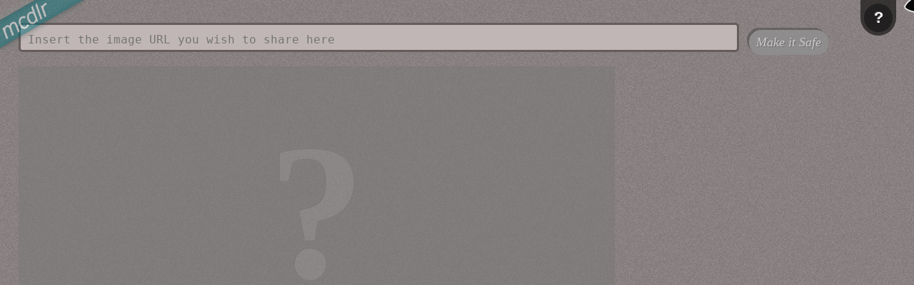

--- FILE ---
content_type: text/html
request_url: http://mcdlr.com/msfw/
body_size: 3155
content:
<!doctype html>
<html lang="en">
<head>
<meta charset="utf-8">

<title>Make Safe For Work &#183; MSFW &#183; mcdlr</title>
<meta name="description" content="MSFW (Make Safe For Work) is a way to show images to your coworkers decreasing the possibility of someone else peeking over their shoulders by lowering the time of exposure of the image to the minimum necessary.">
<meta name="author" content="DrummerHead">

<link rel="stylesheet" href="msfw.css?7">
<link rel="stylesheet" href="../css/promiscuous.css?7">
<link rel='image_src' href='http://mcdlr.com/img/thumbs/msfw.jpg'>

<script src="jquery-1.6.min.js"></script>
<script src="msfw.js"></script>
<script src="../js/libertine.js"></script>
</head>


<body>

<header id='quoin'>
  <div id='brand' class='small'>
    <a href='/' title='Go to mcdlr homepage'>Go to mcdlr homepage</a>
  </div>
  <div id='octo-peek' class='small'>
    <a href='https://github.com/DrummerHead/Make-Safe-For-Work' rel='external'><span>Fork me on Github!</span></a>
  </div>
</header>

<section id="auxilium">
  <a href="#" class="close" title="Close Help">X</a>
  <article>
    <h1>Make Safe For Work</h1>
    <p>Have you ever wanted to share a NSFW image with a coworker, but in a more stealthy way? Then this is the tool for you. Just paste the URL of whatever NSWF image you've found below, press 'Make it Safe' and you'll get a safe URL you can use to share the image.</p>
    <p>Afterwards, you (or the recipient of the link) can see a glimpse of the image while pressing the 'show' button. If you don't want to be holding the button to see the image, click the 'Lock show' checkbox to change the way the button works.</p>
  </article>
  <div id="flap">
    <a href="#">?</a>
  </div>
</section>
<div id="vessel">

<form id="imagePutForm">
  <input type="text" name="imageUrl" id="imageUrl" class="inputText" placeholder="Insert the image URL you wish to share here" />
  <input type="submit" value="Make it Safe" id="submit" />
</form><!-- /imagePutForm -->
<div id="share">
  <label for="shareUrl">Share this safe URL with your friends and coworkers (click to select all)</label>
  <input type="text" name="shareUrl" id="shareUrl" class="inputText" />
</div><!-- /share -->
<div id="imageArea">
  <div id="imageDump">
    <span>?</span>
  </div>
  <div id="interactArea">
    <a id="msfwDo" href="#">show</a>
    <div id="lockHouse">
      <input type="checkbox" id="lock" name="lock">
      <label for="lock">Lock show</label>
    </div>
    <p class='inst'>While pressing the button, the image will be revealed.</p>
    <p>Be aware, what has been seen can not be unseen.</p>
  </div>
</div><!-- /imageArea -->

</div><!-- /vessel -->

<!-- Google analytics -->
<script type="text/javascript">
var gaJsHost = (("https:" == document.location.protocol) ? "https://ssl." : "http://www.");
document.write(unescape("%3Cscript src='" + gaJsHost + "google-analytics.com/ga.js' type='text/javascript'%3E%3C/script%3E"));
</script>
<script type="text/javascript">
try {
var pageTracker = _gat._getTracker("UA-1030009-5");
pageTracker._trackPageview();
} catch(err) {}</script>
<!-- /Google analytics -->

</body>
</html>


--- FILE ---
content_type: text/css
request_url: http://mcdlr.com/msfw/msfw.css?7
body_size: 5416
content:
/* 
  Make Safe For Work CSS by DrummerHead
  http://mcdlr.com
*/

/* Reset from 960.gs (minified) */
a,abbr,acronym,address,applet,article,aside,audio,b,big,blockquote,body,canvas,caption,center,cite,code,dd,del,details,dfn,dialog,div,dl,dt,em,embed,fieldset,figcaption,figure,font,footer,form,h1,h2,h3,h4,h5,h6,header,hgroup,hr,html,i,iframe,img,ins,kbd,label,legend,li,mark,menu,meter,nav,object,ol,output,p,pre,progress,q,rp,rt,ruby,s,samp,section,small,span,strike,strong,sub,summary,sup,table,tbody,td,tfoot,th,thead,time,tr,tt,u,ul,var,video,xmp{border:0;margin:0;padding:0;font-size:100%;} html,body{height:100%;} article,aside,details,figcaption,figure,footer,header,hgroup,menu,nav,section{display:block;} b,strong{font-weight:bold;} img{color:transparent;font-size:0;vertical-align:middle;-ms-interpolation-mode:bicubic;} li{display:list-item;} table{border-collapse:collapse;border-spacing:0;} th,td,caption{font-weight:normal;vertical-align:top;text-align:left;} svg{overflow:hidden;}

html {
  overflow-y: scroll;
  min-width: 780px;
}

body {
  background-color: #888080;
  background-image: url('bg.png');
  background-position:  50% 50%;
  font-family: "Lucida Bright", Georgia, serif;
  line-height: 1.4;
  text-shadow: -1px -1px 0 #555;
  color: #eee;
}
#vessel {
  margin: 0 auto;
  padding: 2em 2% 1em;
}

/* Form to add the image URL*/
#imagePutForm {
}
.inputText {
  height: 20px;
  padding: 10px 10px 5px 10px;
  border: 3px solid #665c5c;
  background-color: #c1b6b6;
  color: #444;
  font-size: 16px;
  line-height: 18px;
  font-family: Consolas, "Andale Mono WT", "Andale Mono", "Lucida Console", "Lucida Sans Typewriter", "DejaVu Sans Mono", "Bitstream Vera Sans Mono", "Liberation Mono", "Nimbus Mono L", Monaco, "Courier New", Courier, monospace;

  -moz-border-radius: 5px; 
  -webkit-border-radius: 5px; 
  border-radius: 5px; 
  -moz-background-clip: padding;
  -webkit-background-clip: padding-box;
  background-clip: padding-box;
}
#imagePutForm #imageUrl {
  width: 85%;
  position: relative;
  z-index: 9999;
}
#submit {
  /*width: 100px;
  height: 100px;*/
  padding: 7px 10px;
  margin: 0 0 0 10px;
  font-family: "Lucida Bright", Georgia, serif;
  border: none;
  background-color: #909090;
  cursor: pointer;
  font-size: 18px;
  text-align: center;
  color: #ddd;
  text-decoration: none;
  font-weight: normal;
  font-style: italic;
  opacity: 0.8;
  text-shadow: 1px 1px 0 #666;
  position: relative;
  top: 4px;
  left: 0;

  -moz-border-radius: 18px; 
  -webkit-border-radius: 18px; 
  border-radius: 18px; 
  -moz-box-shadow: -3px -3px 0px rgba(0,0,0,0.3); 
  -webkit-box-shadow: -3px -3px 0px rgba(0,0,0,0.3); 
  box-shadow: -3px -3px 0px rgba(0,0,0,0.3); 
}

#submit {
}
#submit {
}

/* share area */
#share {
  padding: 15px 0 0 0;
  display: none;
}
label {
}
#shareUrl {
  width: 97%;
}

/* section where the image will show */
#imageArea {
  position: relative;
  padding: 20px 0 0 0;
  overflow: hidden;
}
#imageDump {
  width: 77%;
  margin: 0 2em 0 0;
  float: left;
  position: relative;
  min-height: 420px;
  background-color: rgba(120,120,120,.5);
  text-align: center;
}
#imageDump span {
  font-size: 17em;
  font-weight: bold;
  display: block;
  line-height: 410px;
  font-family: Garamond, Baskerville, "Baskerville Old Face", "Hoefler Text", "Times New Roman", serif;
  opacity: 0.1;
}
#imageDump span.msg {
  font-size: 5em;
}
#imageDump img {
  max-width: 100%;
  display: none;
  background-image: url('loading.png');
}
.hide {
  display: none;
}
#interactArea {
  width: 277px;
  float: right;
  padding: 50px 0 0 0;
  display: none;
  position: relative;
}
#msfwDo {
  display: block;
  width: 100px;
  height: 100px;
  margin: 0 0 0 25%;
  position: relative;
  cursor: pointer;
  background-color: #909090;
  font-size: 24px;
  line-height: 98px;
  text-align: center;
  color: #ddd;
  text-decoration: none;
  font-weight: normal;
  font-style: italic;
  opacity: 0.8;
  text-shadow: 1px 1px 0 #666;

  -moz-border-radius: 50px; 
  -webkit-border-radius: 50px; 
  border-radius: 50px; 
  -moz-background-clip: padding; -webkit-background-clip: padding-box; background-clip: padding-box; 

  -moz-box-shadow: -5px -5px 0px rgba(0,0,0,0.3); 
  -webkit-box-shadow: -5px -5px 0px rgba(0,0,0,0.3); 
  box-shadow: -5px -5px 0px rgba(0,0,0,0.3); 
}
#msfwDo:hover,
#submit:hover {
  opacity: 1;
}
#msfwDo:active,
#submit:active, 
#msfwDo.active {
  -moz-box-shadow: none;
  -webkit-box-shadow: none; 
  box-shadow: 0 0 20px rgba(120,0,0,0.2); 
  top: -5px;
  left: -5px;
}
#submit:active {
  top: 1px;
  left: -3px;
}
#lockHouse {
  position: absolute;
  top: 91px;
  font-size: 12px;
  right: 0;
}
#lock {
}
#lockHouse label {
}
#interactArea p {
  margin: 1.4em 1em;
}
#hideTest {
  display: none;
}


@media screen and (max-width: 1440px) {
  #imagePutForm #imageUrl {
    width: 83%;
  }
  #imageDump {
    width: 74%;
  }
}
@media screen and (max-width: 1280px) {
  #imagePutForm #imageUrl {
    width: 80%;
  }
  #imageDump {
    width: 68%;
  }
}
@media screen and (max-width: 1024px) {
  body {
    font-size: 77%;
  }
  #imagePutForm #imageUrl {
    width: 77%;
  }
  #imageDump {
    width: 61%;
    margin-right: 1em;
  }
  #imageDump span.msg {
    font-size: 4em;
  }
  #flap {
    right: 10px !important;
  }
}
@media screen and (max-width: 800px) {
  #imagePutForm #imageUrl {
    width: 70%;
  }
  #imageDump {
    width: 60%;
  }
}


--- FILE ---
content_type: text/css
request_url: http://mcdlr.com/css/promiscuous.css?7
body_size: 3715
content:
#brand {
  background-image: url(../img/mcdlr-ribbon.png);
  background-position: 0 0;
  position: absolute;
  top: 0;
  left: 0;
  z-index: 77777;
  width: 176px;
  height: 102px;
  opacity: .5;
  -webkit-transition: opacity ease-out .8s;
     -moz-transition: opacity ease-out .8s;
      -ms-transition: opacity ease-out .8s;
       -o-transition: opacity ease-out .8s;
          transition: opacity ease-out .8s;
}
#brand.small {
  top: -17px;
  left: -7px;
  width: 127px;
  height: 87px;
}
#brand:hover {
  opacity: 1;
}
#brand a {
  height: 36px;
  width: 175px;
  position: relative;
  top: 12px;
  left: -21px;
  display: block;
  font-size: 1px;
  text-indent: -9876px;
  overflow: hidden;
  -webkit-transform: rotate(-30deg);
     -moz-transform: rotate(-30deg);
       -o-transform: rotate(-30deg);
          transform: rotate(-30deg);
}

#auxilium {
  background-color: rgba(0,0,0,.5);
  box-shadow: 0 -10px 20px rgba(0, 0, 0, 0.2) inset;
  color: #fff;
  width: 100%;
  position: relative;
}
#auxilium article {
  padding: 1em 72px;
  margin: 0 auto;
  max-width: 77em;
  display: none;
}
#auxilium h1 {
  color: #fff;
  font-size: 1.6em;
  margin-top: 0;
}
#auxilium p {
  color: #fff;
  line-height: 1.4;
  margin: 1em 0;
  font-size: 1em;
}

#flap {
  position: absolute;
  bottom: -50px;
  right: 25px;
  height: 50px;
  width: 50px;
  background-color: rgba(0,0,0,.59);
  border-radius: 0 0 25px 25px;
}
#flap a {
  width: 40px;
  height: 40px;
  line-height: 40px;
  margin: 5px 0 0 5px;
  border-radius: 20px;
  font-family: verdana, sans-serif;
  font-size: 22px;
  text-decoration: none;
  color: #fff;
  display: block;
  text-align: center;
  font-weight: bold;
  background-color: rgba(0,0,0,.4);
  position: relative;
  z-index: 9999;
}
#auxilium .close {
  position: absolute;
  right: 35px;
  top: 10px;
  width: 30px;
  height: 30px;
  line-height: 30px;
  text-align: center;
  border-radius: 15px;
  background-color: rgba(0,0,0,.4);
  color: #fff;
  text-decoration: none;
  font-family: verdana, sans-serif;
  font-size: 12px;
  font-weight: bold;
  display: none;
}

#octo-peek {
  position: absolute;
  width: 256px;
  height: 87px;
  top: 0;
  right: 0;
  overflow: hidden;
}
#octo-peek a {
  display: block;
  width: 86px;
  height: 88px;
  padding: 5px;
  position: absolute;
  right: -37px;
  top: -36px;
  background-image: url('../img/octocat-peak.png');
  background-repeat: no-repeat;
  background-position: 5px 5px;
  z-index: 77777;
  -webkit-transition: top ease-out .2s, right ease-out .2s;
     -moz-transition: top ease-out .2s, right ease-out .2s;
      -ms-transition: top ease-out .2s, right ease-out .2s;
       -o-transition: top ease-out .2s, right ease-out .2s;
          transition: top ease-out .2s, right ease-out .2s;
}
#octo-peek.small a {
  right: -77px;
  top: -46px;
}
#octo-peek a:hover,
#octo-peek.small a:hover {
  top: -22px;
  right: -11px;
}
#octo-peek a span {
  position: absolute;
  top: 32px;
  left: -159px;
  width: 147px;
  line-height: 20px;
  font-size: 14px;
  padding: 5px;
  font-family: "lucida grande", tahoma, verdana, arial, sans-serif;
  text-align: center;
  font-weight: bold;
  color: #333;
  border-radius: 7px;
  background-color: rgba(255,255,255,.7);
  opacity: 0;
  -webkit-transition: opacity ease-out .2s;
     -moz-transition: opacity ease-out .2s;
      -ms-transition: opacity ease-out .2s;
       -o-transition: opacity ease-out .2s;
          transition: opacity ease-out .2s;
}
#octo-peek a:hover span {
  opacity: 1;
}



@media (max-width:920px) {
  #brand {
    top: -17px;
    left: -7px;
    width: 127px;
    height: 87px;
  }
}
@media (max-width:768px) {
  #brand,
  #octo-peek {
    display: none;
  }
}


--- FILE ---
content_type: text/javascript
request_url: http://mcdlr.com/js/libertine.js
body_size: 479
content:
$('document').ready(function(){


var isOpen = false,
  helpText = $('#auxilium article'),
  closeButton = $('#auxilium .close'),
  flappy = $('#flap a');

function openOrClose(){
  if(isOpen){
    helpText.slideUp();
    closeButton.hide();
    isOpen = false;
    return false;
  } else {
    helpText.slideDown();
    closeButton.show();
    isOpen = true;
    return false;
  }
}

flappy .click(function(){openOrClose()});
closeButton.click(function(){openOrClose()});


});


--- FILE ---
content_type: text/javascript
request_url: http://mcdlr.com/msfw/msfw.js
body_size: 2777
content:
/* 
  Make Safe For Work JS by DrummerHead
  http://mcdlr.com
*/

$(document).ready(function(){


/* test if the url has a imgurl query */
var urlPath = window.location.href;
var imgUrlTest = /\?imgurl=/.test(urlPath);

/*if the url has an imgurl query, do this */
if (imgUrlTest) {
  var regex = /^([^?]*)\?imgurl=([^?]*)(\?imgurl=.*)?$/;
  var imgUrl = urlPath.replace(regex, '$2');

  imageAppend(imgUrl);

  $('#imageUrl').val(imgUrl);
  $('#interactArea').show();
  $('#share').hide();
  $('#share').val('');

  urlPath = urlPath.replace(regex, '$1');
}

/* form where the user puts the image url */  
$('#imagePutForm').submit(function(){
  imgUrl = $('#imageUrl').val();

  if (imageAppend(imgUrl)) {
    $('#interactArea').slideDown();
    urlPathPlus = urlPath + '?imgurl=' + imgUrl
    $('#shareUrl').val(urlPathPlus);
    $('#share').slideDown('slow');
  }
  
  return false;
});


/* shared function to append image */
function imageAppend(imgUrl) {
  if(imgUrl) {
    var imgUrlSafe = imgUrl.replace(/[<>&'"]*/g, '');
    imgHtml = '<img src="' + imgUrlSafe + '" alt="NSFW image" class="nsfwImage" />'
    $('#imageDump').html("<span class='msg'>Loading image</span>")
    $('#imageDump').append(imgHtml);
    $('.nsfwImage').error(function(){
      $('.msg').text('Image not found')
      errorFree = false;
    }).load(function(){
      $('.msg').text('Image Loaded!')
    });
    return true;
  } else {
    $('#imageDump').html("<span class='msg'>Please insert an URL</span>");
    return false;
  }
}

/* copy content of share input text on click */
$('#shareUrl').click(function() {
  $(this).select();
});


/* button pressing and locking functionality */
var isLocked = $('#lock:checked').length,
    isShown = false;

whatState()

function whatState() {
  if (isLocked) {
    isLocked = 0;
    $('#msfwDo').unbind();
    $('.inst').text('Press the button to show the image, press again to hide it.');
    onPress();
  } else {
    isLocked = 1;
    $('#msfwDo').unbind();
    $('.inst').text('While pressing the button, the image will be revealed.');
    onHold()
  }
}

$('#lock').click(function() {
  whatState()
});


function onHold() {
  $('.nsfwImage').hide();
  isShown = false;
  $('#msfwDo').mousedown(function() {
    $('.msg').hide();
    $('.nsfwImage').show();
    isShown = true;
  }).mouseup(function(){
    $('.nsfwImage').hide();
    isShown = false;
    $('.msg').show();
  });
}

function onPress() {
  $('#msfwDo').click(function() {
    if (isShown) {
      $('.nsfwImage').hide();
      isShown = false;
      $('.msg').show();
      $(this).text('show').removeClass('active');
    } else {
      $('.msg').hide();
      $('.nsfwImage').show();
      isShown = true;
      $(this).text('hide').addClass('active');
    }
  })
}


})

